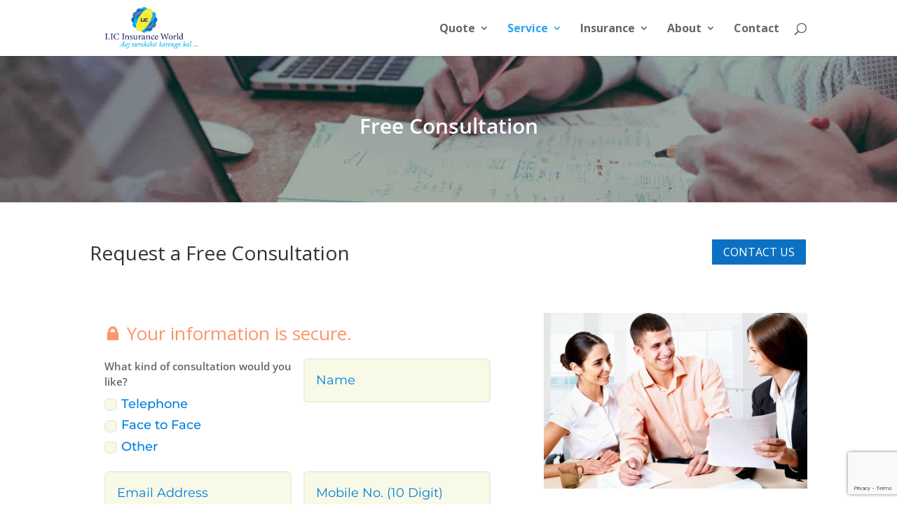

--- FILE ---
content_type: text/html; charset=utf-8
request_url: https://www.google.com/recaptcha/api2/anchor?ar=1&k=6LepDaUZAAAAANcl9iAOTs4D7Eu-IuL-DL_VC_y0&co=aHR0cHM6Ly9saWN3b3JsZC5jby5pbjo0NDM.&hl=en&v=PoyoqOPhxBO7pBk68S4YbpHZ&size=invisible&anchor-ms=20000&execute-ms=30000&cb=6d3ob1kzr9tx
body_size: 48591
content:
<!DOCTYPE HTML><html dir="ltr" lang="en"><head><meta http-equiv="Content-Type" content="text/html; charset=UTF-8">
<meta http-equiv="X-UA-Compatible" content="IE=edge">
<title>reCAPTCHA</title>
<style type="text/css">
/* cyrillic-ext */
@font-face {
  font-family: 'Roboto';
  font-style: normal;
  font-weight: 400;
  font-stretch: 100%;
  src: url(//fonts.gstatic.com/s/roboto/v48/KFO7CnqEu92Fr1ME7kSn66aGLdTylUAMa3GUBHMdazTgWw.woff2) format('woff2');
  unicode-range: U+0460-052F, U+1C80-1C8A, U+20B4, U+2DE0-2DFF, U+A640-A69F, U+FE2E-FE2F;
}
/* cyrillic */
@font-face {
  font-family: 'Roboto';
  font-style: normal;
  font-weight: 400;
  font-stretch: 100%;
  src: url(//fonts.gstatic.com/s/roboto/v48/KFO7CnqEu92Fr1ME7kSn66aGLdTylUAMa3iUBHMdazTgWw.woff2) format('woff2');
  unicode-range: U+0301, U+0400-045F, U+0490-0491, U+04B0-04B1, U+2116;
}
/* greek-ext */
@font-face {
  font-family: 'Roboto';
  font-style: normal;
  font-weight: 400;
  font-stretch: 100%;
  src: url(//fonts.gstatic.com/s/roboto/v48/KFO7CnqEu92Fr1ME7kSn66aGLdTylUAMa3CUBHMdazTgWw.woff2) format('woff2');
  unicode-range: U+1F00-1FFF;
}
/* greek */
@font-face {
  font-family: 'Roboto';
  font-style: normal;
  font-weight: 400;
  font-stretch: 100%;
  src: url(//fonts.gstatic.com/s/roboto/v48/KFO7CnqEu92Fr1ME7kSn66aGLdTylUAMa3-UBHMdazTgWw.woff2) format('woff2');
  unicode-range: U+0370-0377, U+037A-037F, U+0384-038A, U+038C, U+038E-03A1, U+03A3-03FF;
}
/* math */
@font-face {
  font-family: 'Roboto';
  font-style: normal;
  font-weight: 400;
  font-stretch: 100%;
  src: url(//fonts.gstatic.com/s/roboto/v48/KFO7CnqEu92Fr1ME7kSn66aGLdTylUAMawCUBHMdazTgWw.woff2) format('woff2');
  unicode-range: U+0302-0303, U+0305, U+0307-0308, U+0310, U+0312, U+0315, U+031A, U+0326-0327, U+032C, U+032F-0330, U+0332-0333, U+0338, U+033A, U+0346, U+034D, U+0391-03A1, U+03A3-03A9, U+03B1-03C9, U+03D1, U+03D5-03D6, U+03F0-03F1, U+03F4-03F5, U+2016-2017, U+2034-2038, U+203C, U+2040, U+2043, U+2047, U+2050, U+2057, U+205F, U+2070-2071, U+2074-208E, U+2090-209C, U+20D0-20DC, U+20E1, U+20E5-20EF, U+2100-2112, U+2114-2115, U+2117-2121, U+2123-214F, U+2190, U+2192, U+2194-21AE, U+21B0-21E5, U+21F1-21F2, U+21F4-2211, U+2213-2214, U+2216-22FF, U+2308-230B, U+2310, U+2319, U+231C-2321, U+2336-237A, U+237C, U+2395, U+239B-23B7, U+23D0, U+23DC-23E1, U+2474-2475, U+25AF, U+25B3, U+25B7, U+25BD, U+25C1, U+25CA, U+25CC, U+25FB, U+266D-266F, U+27C0-27FF, U+2900-2AFF, U+2B0E-2B11, U+2B30-2B4C, U+2BFE, U+3030, U+FF5B, U+FF5D, U+1D400-1D7FF, U+1EE00-1EEFF;
}
/* symbols */
@font-face {
  font-family: 'Roboto';
  font-style: normal;
  font-weight: 400;
  font-stretch: 100%;
  src: url(//fonts.gstatic.com/s/roboto/v48/KFO7CnqEu92Fr1ME7kSn66aGLdTylUAMaxKUBHMdazTgWw.woff2) format('woff2');
  unicode-range: U+0001-000C, U+000E-001F, U+007F-009F, U+20DD-20E0, U+20E2-20E4, U+2150-218F, U+2190, U+2192, U+2194-2199, U+21AF, U+21E6-21F0, U+21F3, U+2218-2219, U+2299, U+22C4-22C6, U+2300-243F, U+2440-244A, U+2460-24FF, U+25A0-27BF, U+2800-28FF, U+2921-2922, U+2981, U+29BF, U+29EB, U+2B00-2BFF, U+4DC0-4DFF, U+FFF9-FFFB, U+10140-1018E, U+10190-1019C, U+101A0, U+101D0-101FD, U+102E0-102FB, U+10E60-10E7E, U+1D2C0-1D2D3, U+1D2E0-1D37F, U+1F000-1F0FF, U+1F100-1F1AD, U+1F1E6-1F1FF, U+1F30D-1F30F, U+1F315, U+1F31C, U+1F31E, U+1F320-1F32C, U+1F336, U+1F378, U+1F37D, U+1F382, U+1F393-1F39F, U+1F3A7-1F3A8, U+1F3AC-1F3AF, U+1F3C2, U+1F3C4-1F3C6, U+1F3CA-1F3CE, U+1F3D4-1F3E0, U+1F3ED, U+1F3F1-1F3F3, U+1F3F5-1F3F7, U+1F408, U+1F415, U+1F41F, U+1F426, U+1F43F, U+1F441-1F442, U+1F444, U+1F446-1F449, U+1F44C-1F44E, U+1F453, U+1F46A, U+1F47D, U+1F4A3, U+1F4B0, U+1F4B3, U+1F4B9, U+1F4BB, U+1F4BF, U+1F4C8-1F4CB, U+1F4D6, U+1F4DA, U+1F4DF, U+1F4E3-1F4E6, U+1F4EA-1F4ED, U+1F4F7, U+1F4F9-1F4FB, U+1F4FD-1F4FE, U+1F503, U+1F507-1F50B, U+1F50D, U+1F512-1F513, U+1F53E-1F54A, U+1F54F-1F5FA, U+1F610, U+1F650-1F67F, U+1F687, U+1F68D, U+1F691, U+1F694, U+1F698, U+1F6AD, U+1F6B2, U+1F6B9-1F6BA, U+1F6BC, U+1F6C6-1F6CF, U+1F6D3-1F6D7, U+1F6E0-1F6EA, U+1F6F0-1F6F3, U+1F6F7-1F6FC, U+1F700-1F7FF, U+1F800-1F80B, U+1F810-1F847, U+1F850-1F859, U+1F860-1F887, U+1F890-1F8AD, U+1F8B0-1F8BB, U+1F8C0-1F8C1, U+1F900-1F90B, U+1F93B, U+1F946, U+1F984, U+1F996, U+1F9E9, U+1FA00-1FA6F, U+1FA70-1FA7C, U+1FA80-1FA89, U+1FA8F-1FAC6, U+1FACE-1FADC, U+1FADF-1FAE9, U+1FAF0-1FAF8, U+1FB00-1FBFF;
}
/* vietnamese */
@font-face {
  font-family: 'Roboto';
  font-style: normal;
  font-weight: 400;
  font-stretch: 100%;
  src: url(//fonts.gstatic.com/s/roboto/v48/KFO7CnqEu92Fr1ME7kSn66aGLdTylUAMa3OUBHMdazTgWw.woff2) format('woff2');
  unicode-range: U+0102-0103, U+0110-0111, U+0128-0129, U+0168-0169, U+01A0-01A1, U+01AF-01B0, U+0300-0301, U+0303-0304, U+0308-0309, U+0323, U+0329, U+1EA0-1EF9, U+20AB;
}
/* latin-ext */
@font-face {
  font-family: 'Roboto';
  font-style: normal;
  font-weight: 400;
  font-stretch: 100%;
  src: url(//fonts.gstatic.com/s/roboto/v48/KFO7CnqEu92Fr1ME7kSn66aGLdTylUAMa3KUBHMdazTgWw.woff2) format('woff2');
  unicode-range: U+0100-02BA, U+02BD-02C5, U+02C7-02CC, U+02CE-02D7, U+02DD-02FF, U+0304, U+0308, U+0329, U+1D00-1DBF, U+1E00-1E9F, U+1EF2-1EFF, U+2020, U+20A0-20AB, U+20AD-20C0, U+2113, U+2C60-2C7F, U+A720-A7FF;
}
/* latin */
@font-face {
  font-family: 'Roboto';
  font-style: normal;
  font-weight: 400;
  font-stretch: 100%;
  src: url(//fonts.gstatic.com/s/roboto/v48/KFO7CnqEu92Fr1ME7kSn66aGLdTylUAMa3yUBHMdazQ.woff2) format('woff2');
  unicode-range: U+0000-00FF, U+0131, U+0152-0153, U+02BB-02BC, U+02C6, U+02DA, U+02DC, U+0304, U+0308, U+0329, U+2000-206F, U+20AC, U+2122, U+2191, U+2193, U+2212, U+2215, U+FEFF, U+FFFD;
}
/* cyrillic-ext */
@font-face {
  font-family: 'Roboto';
  font-style: normal;
  font-weight: 500;
  font-stretch: 100%;
  src: url(//fonts.gstatic.com/s/roboto/v48/KFO7CnqEu92Fr1ME7kSn66aGLdTylUAMa3GUBHMdazTgWw.woff2) format('woff2');
  unicode-range: U+0460-052F, U+1C80-1C8A, U+20B4, U+2DE0-2DFF, U+A640-A69F, U+FE2E-FE2F;
}
/* cyrillic */
@font-face {
  font-family: 'Roboto';
  font-style: normal;
  font-weight: 500;
  font-stretch: 100%;
  src: url(//fonts.gstatic.com/s/roboto/v48/KFO7CnqEu92Fr1ME7kSn66aGLdTylUAMa3iUBHMdazTgWw.woff2) format('woff2');
  unicode-range: U+0301, U+0400-045F, U+0490-0491, U+04B0-04B1, U+2116;
}
/* greek-ext */
@font-face {
  font-family: 'Roboto';
  font-style: normal;
  font-weight: 500;
  font-stretch: 100%;
  src: url(//fonts.gstatic.com/s/roboto/v48/KFO7CnqEu92Fr1ME7kSn66aGLdTylUAMa3CUBHMdazTgWw.woff2) format('woff2');
  unicode-range: U+1F00-1FFF;
}
/* greek */
@font-face {
  font-family: 'Roboto';
  font-style: normal;
  font-weight: 500;
  font-stretch: 100%;
  src: url(//fonts.gstatic.com/s/roboto/v48/KFO7CnqEu92Fr1ME7kSn66aGLdTylUAMa3-UBHMdazTgWw.woff2) format('woff2');
  unicode-range: U+0370-0377, U+037A-037F, U+0384-038A, U+038C, U+038E-03A1, U+03A3-03FF;
}
/* math */
@font-face {
  font-family: 'Roboto';
  font-style: normal;
  font-weight: 500;
  font-stretch: 100%;
  src: url(//fonts.gstatic.com/s/roboto/v48/KFO7CnqEu92Fr1ME7kSn66aGLdTylUAMawCUBHMdazTgWw.woff2) format('woff2');
  unicode-range: U+0302-0303, U+0305, U+0307-0308, U+0310, U+0312, U+0315, U+031A, U+0326-0327, U+032C, U+032F-0330, U+0332-0333, U+0338, U+033A, U+0346, U+034D, U+0391-03A1, U+03A3-03A9, U+03B1-03C9, U+03D1, U+03D5-03D6, U+03F0-03F1, U+03F4-03F5, U+2016-2017, U+2034-2038, U+203C, U+2040, U+2043, U+2047, U+2050, U+2057, U+205F, U+2070-2071, U+2074-208E, U+2090-209C, U+20D0-20DC, U+20E1, U+20E5-20EF, U+2100-2112, U+2114-2115, U+2117-2121, U+2123-214F, U+2190, U+2192, U+2194-21AE, U+21B0-21E5, U+21F1-21F2, U+21F4-2211, U+2213-2214, U+2216-22FF, U+2308-230B, U+2310, U+2319, U+231C-2321, U+2336-237A, U+237C, U+2395, U+239B-23B7, U+23D0, U+23DC-23E1, U+2474-2475, U+25AF, U+25B3, U+25B7, U+25BD, U+25C1, U+25CA, U+25CC, U+25FB, U+266D-266F, U+27C0-27FF, U+2900-2AFF, U+2B0E-2B11, U+2B30-2B4C, U+2BFE, U+3030, U+FF5B, U+FF5D, U+1D400-1D7FF, U+1EE00-1EEFF;
}
/* symbols */
@font-face {
  font-family: 'Roboto';
  font-style: normal;
  font-weight: 500;
  font-stretch: 100%;
  src: url(//fonts.gstatic.com/s/roboto/v48/KFO7CnqEu92Fr1ME7kSn66aGLdTylUAMaxKUBHMdazTgWw.woff2) format('woff2');
  unicode-range: U+0001-000C, U+000E-001F, U+007F-009F, U+20DD-20E0, U+20E2-20E4, U+2150-218F, U+2190, U+2192, U+2194-2199, U+21AF, U+21E6-21F0, U+21F3, U+2218-2219, U+2299, U+22C4-22C6, U+2300-243F, U+2440-244A, U+2460-24FF, U+25A0-27BF, U+2800-28FF, U+2921-2922, U+2981, U+29BF, U+29EB, U+2B00-2BFF, U+4DC0-4DFF, U+FFF9-FFFB, U+10140-1018E, U+10190-1019C, U+101A0, U+101D0-101FD, U+102E0-102FB, U+10E60-10E7E, U+1D2C0-1D2D3, U+1D2E0-1D37F, U+1F000-1F0FF, U+1F100-1F1AD, U+1F1E6-1F1FF, U+1F30D-1F30F, U+1F315, U+1F31C, U+1F31E, U+1F320-1F32C, U+1F336, U+1F378, U+1F37D, U+1F382, U+1F393-1F39F, U+1F3A7-1F3A8, U+1F3AC-1F3AF, U+1F3C2, U+1F3C4-1F3C6, U+1F3CA-1F3CE, U+1F3D4-1F3E0, U+1F3ED, U+1F3F1-1F3F3, U+1F3F5-1F3F7, U+1F408, U+1F415, U+1F41F, U+1F426, U+1F43F, U+1F441-1F442, U+1F444, U+1F446-1F449, U+1F44C-1F44E, U+1F453, U+1F46A, U+1F47D, U+1F4A3, U+1F4B0, U+1F4B3, U+1F4B9, U+1F4BB, U+1F4BF, U+1F4C8-1F4CB, U+1F4D6, U+1F4DA, U+1F4DF, U+1F4E3-1F4E6, U+1F4EA-1F4ED, U+1F4F7, U+1F4F9-1F4FB, U+1F4FD-1F4FE, U+1F503, U+1F507-1F50B, U+1F50D, U+1F512-1F513, U+1F53E-1F54A, U+1F54F-1F5FA, U+1F610, U+1F650-1F67F, U+1F687, U+1F68D, U+1F691, U+1F694, U+1F698, U+1F6AD, U+1F6B2, U+1F6B9-1F6BA, U+1F6BC, U+1F6C6-1F6CF, U+1F6D3-1F6D7, U+1F6E0-1F6EA, U+1F6F0-1F6F3, U+1F6F7-1F6FC, U+1F700-1F7FF, U+1F800-1F80B, U+1F810-1F847, U+1F850-1F859, U+1F860-1F887, U+1F890-1F8AD, U+1F8B0-1F8BB, U+1F8C0-1F8C1, U+1F900-1F90B, U+1F93B, U+1F946, U+1F984, U+1F996, U+1F9E9, U+1FA00-1FA6F, U+1FA70-1FA7C, U+1FA80-1FA89, U+1FA8F-1FAC6, U+1FACE-1FADC, U+1FADF-1FAE9, U+1FAF0-1FAF8, U+1FB00-1FBFF;
}
/* vietnamese */
@font-face {
  font-family: 'Roboto';
  font-style: normal;
  font-weight: 500;
  font-stretch: 100%;
  src: url(//fonts.gstatic.com/s/roboto/v48/KFO7CnqEu92Fr1ME7kSn66aGLdTylUAMa3OUBHMdazTgWw.woff2) format('woff2');
  unicode-range: U+0102-0103, U+0110-0111, U+0128-0129, U+0168-0169, U+01A0-01A1, U+01AF-01B0, U+0300-0301, U+0303-0304, U+0308-0309, U+0323, U+0329, U+1EA0-1EF9, U+20AB;
}
/* latin-ext */
@font-face {
  font-family: 'Roboto';
  font-style: normal;
  font-weight: 500;
  font-stretch: 100%;
  src: url(//fonts.gstatic.com/s/roboto/v48/KFO7CnqEu92Fr1ME7kSn66aGLdTylUAMa3KUBHMdazTgWw.woff2) format('woff2');
  unicode-range: U+0100-02BA, U+02BD-02C5, U+02C7-02CC, U+02CE-02D7, U+02DD-02FF, U+0304, U+0308, U+0329, U+1D00-1DBF, U+1E00-1E9F, U+1EF2-1EFF, U+2020, U+20A0-20AB, U+20AD-20C0, U+2113, U+2C60-2C7F, U+A720-A7FF;
}
/* latin */
@font-face {
  font-family: 'Roboto';
  font-style: normal;
  font-weight: 500;
  font-stretch: 100%;
  src: url(//fonts.gstatic.com/s/roboto/v48/KFO7CnqEu92Fr1ME7kSn66aGLdTylUAMa3yUBHMdazQ.woff2) format('woff2');
  unicode-range: U+0000-00FF, U+0131, U+0152-0153, U+02BB-02BC, U+02C6, U+02DA, U+02DC, U+0304, U+0308, U+0329, U+2000-206F, U+20AC, U+2122, U+2191, U+2193, U+2212, U+2215, U+FEFF, U+FFFD;
}
/* cyrillic-ext */
@font-face {
  font-family: 'Roboto';
  font-style: normal;
  font-weight: 900;
  font-stretch: 100%;
  src: url(//fonts.gstatic.com/s/roboto/v48/KFO7CnqEu92Fr1ME7kSn66aGLdTylUAMa3GUBHMdazTgWw.woff2) format('woff2');
  unicode-range: U+0460-052F, U+1C80-1C8A, U+20B4, U+2DE0-2DFF, U+A640-A69F, U+FE2E-FE2F;
}
/* cyrillic */
@font-face {
  font-family: 'Roboto';
  font-style: normal;
  font-weight: 900;
  font-stretch: 100%;
  src: url(//fonts.gstatic.com/s/roboto/v48/KFO7CnqEu92Fr1ME7kSn66aGLdTylUAMa3iUBHMdazTgWw.woff2) format('woff2');
  unicode-range: U+0301, U+0400-045F, U+0490-0491, U+04B0-04B1, U+2116;
}
/* greek-ext */
@font-face {
  font-family: 'Roboto';
  font-style: normal;
  font-weight: 900;
  font-stretch: 100%;
  src: url(//fonts.gstatic.com/s/roboto/v48/KFO7CnqEu92Fr1ME7kSn66aGLdTylUAMa3CUBHMdazTgWw.woff2) format('woff2');
  unicode-range: U+1F00-1FFF;
}
/* greek */
@font-face {
  font-family: 'Roboto';
  font-style: normal;
  font-weight: 900;
  font-stretch: 100%;
  src: url(//fonts.gstatic.com/s/roboto/v48/KFO7CnqEu92Fr1ME7kSn66aGLdTylUAMa3-UBHMdazTgWw.woff2) format('woff2');
  unicode-range: U+0370-0377, U+037A-037F, U+0384-038A, U+038C, U+038E-03A1, U+03A3-03FF;
}
/* math */
@font-face {
  font-family: 'Roboto';
  font-style: normal;
  font-weight: 900;
  font-stretch: 100%;
  src: url(//fonts.gstatic.com/s/roboto/v48/KFO7CnqEu92Fr1ME7kSn66aGLdTylUAMawCUBHMdazTgWw.woff2) format('woff2');
  unicode-range: U+0302-0303, U+0305, U+0307-0308, U+0310, U+0312, U+0315, U+031A, U+0326-0327, U+032C, U+032F-0330, U+0332-0333, U+0338, U+033A, U+0346, U+034D, U+0391-03A1, U+03A3-03A9, U+03B1-03C9, U+03D1, U+03D5-03D6, U+03F0-03F1, U+03F4-03F5, U+2016-2017, U+2034-2038, U+203C, U+2040, U+2043, U+2047, U+2050, U+2057, U+205F, U+2070-2071, U+2074-208E, U+2090-209C, U+20D0-20DC, U+20E1, U+20E5-20EF, U+2100-2112, U+2114-2115, U+2117-2121, U+2123-214F, U+2190, U+2192, U+2194-21AE, U+21B0-21E5, U+21F1-21F2, U+21F4-2211, U+2213-2214, U+2216-22FF, U+2308-230B, U+2310, U+2319, U+231C-2321, U+2336-237A, U+237C, U+2395, U+239B-23B7, U+23D0, U+23DC-23E1, U+2474-2475, U+25AF, U+25B3, U+25B7, U+25BD, U+25C1, U+25CA, U+25CC, U+25FB, U+266D-266F, U+27C0-27FF, U+2900-2AFF, U+2B0E-2B11, U+2B30-2B4C, U+2BFE, U+3030, U+FF5B, U+FF5D, U+1D400-1D7FF, U+1EE00-1EEFF;
}
/* symbols */
@font-face {
  font-family: 'Roboto';
  font-style: normal;
  font-weight: 900;
  font-stretch: 100%;
  src: url(//fonts.gstatic.com/s/roboto/v48/KFO7CnqEu92Fr1ME7kSn66aGLdTylUAMaxKUBHMdazTgWw.woff2) format('woff2');
  unicode-range: U+0001-000C, U+000E-001F, U+007F-009F, U+20DD-20E0, U+20E2-20E4, U+2150-218F, U+2190, U+2192, U+2194-2199, U+21AF, U+21E6-21F0, U+21F3, U+2218-2219, U+2299, U+22C4-22C6, U+2300-243F, U+2440-244A, U+2460-24FF, U+25A0-27BF, U+2800-28FF, U+2921-2922, U+2981, U+29BF, U+29EB, U+2B00-2BFF, U+4DC0-4DFF, U+FFF9-FFFB, U+10140-1018E, U+10190-1019C, U+101A0, U+101D0-101FD, U+102E0-102FB, U+10E60-10E7E, U+1D2C0-1D2D3, U+1D2E0-1D37F, U+1F000-1F0FF, U+1F100-1F1AD, U+1F1E6-1F1FF, U+1F30D-1F30F, U+1F315, U+1F31C, U+1F31E, U+1F320-1F32C, U+1F336, U+1F378, U+1F37D, U+1F382, U+1F393-1F39F, U+1F3A7-1F3A8, U+1F3AC-1F3AF, U+1F3C2, U+1F3C4-1F3C6, U+1F3CA-1F3CE, U+1F3D4-1F3E0, U+1F3ED, U+1F3F1-1F3F3, U+1F3F5-1F3F7, U+1F408, U+1F415, U+1F41F, U+1F426, U+1F43F, U+1F441-1F442, U+1F444, U+1F446-1F449, U+1F44C-1F44E, U+1F453, U+1F46A, U+1F47D, U+1F4A3, U+1F4B0, U+1F4B3, U+1F4B9, U+1F4BB, U+1F4BF, U+1F4C8-1F4CB, U+1F4D6, U+1F4DA, U+1F4DF, U+1F4E3-1F4E6, U+1F4EA-1F4ED, U+1F4F7, U+1F4F9-1F4FB, U+1F4FD-1F4FE, U+1F503, U+1F507-1F50B, U+1F50D, U+1F512-1F513, U+1F53E-1F54A, U+1F54F-1F5FA, U+1F610, U+1F650-1F67F, U+1F687, U+1F68D, U+1F691, U+1F694, U+1F698, U+1F6AD, U+1F6B2, U+1F6B9-1F6BA, U+1F6BC, U+1F6C6-1F6CF, U+1F6D3-1F6D7, U+1F6E0-1F6EA, U+1F6F0-1F6F3, U+1F6F7-1F6FC, U+1F700-1F7FF, U+1F800-1F80B, U+1F810-1F847, U+1F850-1F859, U+1F860-1F887, U+1F890-1F8AD, U+1F8B0-1F8BB, U+1F8C0-1F8C1, U+1F900-1F90B, U+1F93B, U+1F946, U+1F984, U+1F996, U+1F9E9, U+1FA00-1FA6F, U+1FA70-1FA7C, U+1FA80-1FA89, U+1FA8F-1FAC6, U+1FACE-1FADC, U+1FADF-1FAE9, U+1FAF0-1FAF8, U+1FB00-1FBFF;
}
/* vietnamese */
@font-face {
  font-family: 'Roboto';
  font-style: normal;
  font-weight: 900;
  font-stretch: 100%;
  src: url(//fonts.gstatic.com/s/roboto/v48/KFO7CnqEu92Fr1ME7kSn66aGLdTylUAMa3OUBHMdazTgWw.woff2) format('woff2');
  unicode-range: U+0102-0103, U+0110-0111, U+0128-0129, U+0168-0169, U+01A0-01A1, U+01AF-01B0, U+0300-0301, U+0303-0304, U+0308-0309, U+0323, U+0329, U+1EA0-1EF9, U+20AB;
}
/* latin-ext */
@font-face {
  font-family: 'Roboto';
  font-style: normal;
  font-weight: 900;
  font-stretch: 100%;
  src: url(//fonts.gstatic.com/s/roboto/v48/KFO7CnqEu92Fr1ME7kSn66aGLdTylUAMa3KUBHMdazTgWw.woff2) format('woff2');
  unicode-range: U+0100-02BA, U+02BD-02C5, U+02C7-02CC, U+02CE-02D7, U+02DD-02FF, U+0304, U+0308, U+0329, U+1D00-1DBF, U+1E00-1E9F, U+1EF2-1EFF, U+2020, U+20A0-20AB, U+20AD-20C0, U+2113, U+2C60-2C7F, U+A720-A7FF;
}
/* latin */
@font-face {
  font-family: 'Roboto';
  font-style: normal;
  font-weight: 900;
  font-stretch: 100%;
  src: url(//fonts.gstatic.com/s/roboto/v48/KFO7CnqEu92Fr1ME7kSn66aGLdTylUAMa3yUBHMdazQ.woff2) format('woff2');
  unicode-range: U+0000-00FF, U+0131, U+0152-0153, U+02BB-02BC, U+02C6, U+02DA, U+02DC, U+0304, U+0308, U+0329, U+2000-206F, U+20AC, U+2122, U+2191, U+2193, U+2212, U+2215, U+FEFF, U+FFFD;
}

</style>
<link rel="stylesheet" type="text/css" href="https://www.gstatic.com/recaptcha/releases/PoyoqOPhxBO7pBk68S4YbpHZ/styles__ltr.css">
<script nonce="BVKwAvioMHKzLCxPnHI9DA" type="text/javascript">window['__recaptcha_api'] = 'https://www.google.com/recaptcha/api2/';</script>
<script type="text/javascript" src="https://www.gstatic.com/recaptcha/releases/PoyoqOPhxBO7pBk68S4YbpHZ/recaptcha__en.js" nonce="BVKwAvioMHKzLCxPnHI9DA">
      
    </script></head>
<body><div id="rc-anchor-alert" class="rc-anchor-alert"></div>
<input type="hidden" id="recaptcha-token" value="[base64]">
<script type="text/javascript" nonce="BVKwAvioMHKzLCxPnHI9DA">
      recaptcha.anchor.Main.init("[\x22ainput\x22,[\x22bgdata\x22,\x22\x22,\[base64]/[base64]/MjU1Ong/[base64]/[base64]/[base64]/[base64]/[base64]/[base64]/[base64]/[base64]/[base64]/[base64]/[base64]/[base64]/[base64]/[base64]/[base64]\\u003d\x22,\[base64]\\u003d\x22,\x22w4cew71sw41tw4w4w5vDpcOOTcK8SMKzwozCj8OdwpR/X8OaDgzCrMKow4rCucKEwpUMNU/[base64]/[base64]/J8OVwq8lFcKdwq/Dl8KSw7bCpghBwoDCphQ8G8KJG8K/WcKqw7RSwqwvw7R/VFfCgcOsE33CtcKCMF1hw4bDkjwnUjTCiMOyw44dwroKKxR/TMOwwqjDmFjDkMOcZsKoWMKGC8ODWG7CrMOhw4/DqSIfw4bDv8KJwpLDjSxTwr/CscK/[base64]/CnMKzGhRWBmfDj0DCh8KvwqjDlykGw74Ew5fDiw3DgMKew7DCo2Bkw5xuw58PSsKywrXDvDnDoGM6Qkd+wrHCmyrDgiXCkjdpwqHCqALCrUsAw40/w6fDhw7CoMKmfsKnwovDncOlw4YMGgFNw61nO8KJwqrCrlfCg8KUw6M0wrvCnsK6w7PCpzlKwqjDiDxJMMOtKQhFwofDl8Otw6fDhSlTWcOYO8OZw49lTsONCGRawoUETcOfw5Rpw4wBw7vCpXohw73DucKcw47CkcOJEl8gLsO/GxnDiVfDhAl/[base64]/CnR1VaEMlwqDDuBctY1HCgsO/OA7DkcOAw6YtalXCohHDncOUw700w4fDg8O1TwnDn8Ouw6UVVsOWwqfDnsK+AjcTYELDtksiwrl4B8KcAsOAwq40wrQfw77CpcOtDsK8wqJcwr7CpcOpwq4Iw73CuUbDmMO2L35cwqHCm30uGMK1fMOMwqrCisOKw5PDjUPDo8KyXmYSw6rDmGbCpH/Cqk7Dn8KJwqEHwrLCkMOSwqV5ShEWJ8K5VWEiwqTCkyNPdQV9TsOBWMOwwqzCrTUswoPDnBxIw4/DtMOvwoNwwoTCuHDCtSHCj8Klb8K8EsOOw4ITwopDwp3CoMOBSXVDUD/Cq8Ksw5Bsw6PCths0w4xoCMK4wpXDr8KzM8KlwoPDjMK5wpM6w6xWZ3ltwqEYOBPCr33Dk8OhPArCllTDgwRaKcORw6rDv3w/wqnCksKyA0F3w6XDgMOgfMKHDy/DjEfCvDITw41xMynDhcOFw4wXLH7DqkHDjcOmMR/DtsKQUkVpF8OsbQZEwrbCh8ODGkBVw5NtZH8Pw5Y+GAfDl8KDwqYsFsOEw4DChMO7DwrCrsOlw6zDszXDvcO4w4Rkw6AQPyzCpMK7OcKaWjXCrMKZMEHCl8OxwrhWTD4Uw4okUWcpbcO4woNfwobDt8Oiw4JtTxPCm3sMwqx6w4wEw6FWw78xw6vCmsO4w7gqVcKNMn/DnsOqwpN2woDCnXTDisOCwqQGH2gRw6/DucOswoBNGjENw6/CiyjDo8OqWsKowrnCiGNTw5E9w4MdwqLDr8KKw7pBNkvDii3DtjDCscKKSMKywp8Sw7/[base64]/woI3w51ibDYzM0RUwpM8RzHCqMK6w7pkwqjChX7DmSjDt8O+w4fCujHCnMOmbsK0w6AJwpLCvEUSJycaasKZGg4nEMOyO8KXTCrCvj7Dt8KEOxZhwqgew59OwpDDvcOkbHQtfcKEw4rCsRTDsHrCpMKNwrDDgkFeVSZzwrB6wpfCmlvDjl/[base64]/Cr2bDnVdoIcK2wr/[base64]/DoMOVw7k/CycvwqhqBsKIw67CoD7DuRbCpxLChsK9w7I/wpjCg8Kiwq3CkWJ1RsOcw57DhMKjwpBHJkbDksKywqZMDsO/w7/CjsO5w4/DlcKEw4jDrBPDg8KEwqxmwrBhw4ZEKMOXU8OWwoRiNsKVw6rDnMOuwq07fhopXC3Ds0fClBDDk1XCsloSa8KkZsOJG8K4TDd9w7k5ChbCkSPCscOpEsKQwqvCnTlDw6R/ecOORMKAwoh0D8KaQ8KZRjpfw7VwRwp+VcOuw6PDiTLClxENwqnCgMK+YMKZw6rCnXTDusK5UsO7SiZ8TcOVYQxyw7otwqcrw5JQw5w7w50UWcO6wqNhw6nDn8OJwro1wqzDpHdYfcKgacOQJ8KNw4LDslcrasKTN8KbeGPCkljCqgPDqlExSnLCqC8bw4/DjmXChlkzdMOIw4rDkcO/[base64]/chwSwoLDgBJteAhPJwrCr8K0V8KiOCArXMKzUsKbwrfDkMOVw5fDvsK2aHfCncOZUcO3wrnDu8OgYGXDvmUxw4jDpMKiawjCp8OGwqrDml/[base64]/CszzCjh/DlsOAw4HCqz/CmsOvwrHDmU/[base64]/w4HClcKUw6HDnT7CtcKbByXDtnHCp2DDmiRZJsKywoDCvDDCuCYaegrDvDgGw4/DvcO1BVZ9w69awpY6wpbDosOOwrMtw6U2wrHDqsKvLcOVU8KbYsK0woDCjcO0wp54dMKteHhqwprCrcKqOwZlOX44V0JGwqfCgnEjQw0qXnzDhAHDkhDCvXwQwqjCvyslw6DCtA/CgMOrw5EeUC8zA8KmKWLCo8K/wpIVRgTCqlAAw73DjMK9d8OYFw/DtSs8w7dBwogKaMONKsOSwqHCsMO6woBbDwwHaXzDpzLDmQnDk8OAw4ohS8KBwobDiHcyHVbDvkfCmsKbw7/DoRIKw6vCncKGOcOeM2c1w4jCiUUvw75wUsOiwqPCtTfCicK3wocFNMOSw4zCviLDqDbDoMK0KjdfwrE4GURMTsK/[base64]/QElLw6HDsS9yDT3Ch1vDiHcDw6TDnwbClBQAan3DlGU8wp7CnMO2w4TDrWgKw4XDrMOAw7TCqiQPF8KGwolvwrtAH8OPOwbCg8O/BcKRU3zDiMK2wp9Mwq0kO8KJwoHCoDAIw4HDg8OlID7CqTAxw6tyw6/CusO5w7MxwqLCvmQNw5sWw6w/QHDCgMOAMcOMOcKtPsOBUMOrOElfNwZUSSjCr8K5w7/DrnZQwpU9wpDDnsO6L8K5woXClnZCwpEiDE3DqT/[base64]/CsMKNP8KSw5bDkUfDs8KbFDPDhcO5CSZbwrVkTMOsRcOXBsO1O8KVwrzDkiBcwqN0w6gPw7cQw4vCncKUwqzDnELDj3zDgWUMVcOHaMOowr9jw5LDoifDusOjcsOCw4YATDQ5w4QWwrUlc8K1w547JiIrw5bCnFw8S8OdcWPCnQVTwpISbg/[base64]/wqzCisKlTTzCvVPDtEMYwoPCswV5JsKTYyRrHU13wovCo8KLBmpPeALCicKvwoJ5w4fCn8OvUcOoQMKNw4bCrF1eaknDhR44wpgPw53Di8O5cA5awq7CtUVNw57CrMOsP8K2c8KYdF8uw6jDnSTDjmrCpCQtQsKkwrEOXDQVwoNiVijCuD0pdMKPwp/CjB9ww5XCuzPChMKDwpjDpCjDmsOtY8OWw67CoXDCkcOcwp7CqB/Ctyliw40dwokVY13Cm8Oswr7Dn8O1ScKBBwXCtcKLfDJswocGBBDCjBnDgAdOC8OkWQfDt1TCpcOXwrHCusK+KnEbwpbCrMKSw4YGwroTw7jDqhjCmsKtw4thw6t4w65rwpNzMMKpDm/DtsOgwo7Dp8OjPMOHw5DCv2xIWMO4dDXDg096RcKlFcO4w6R4fWoRwqsXwobCtsOeXCLDtMKQB8KhGcO4wovDnglxW8Oowr8zFi7CszXCoi7CrcKQwoRQDG/CuMK9w63Drx1LesO5w7fDlMKQGGzDkcO8wo07AGRaw6UUw5/DpsORKMORw7/Cn8KswoI9w7NDwpkJw4rDm8KhFcOlagTCrMKiWFIkMmrDoiFoa3nCk8KtVcKzwoAKw4lpw7RVw5bCp8K9woNjw73ChMK1w4hqw4HDisOGwokNF8OON8OFV8ONUFZQD0LCk8OjNMKfw7TDoMK1w6DDsGAwwq7Dr2wQZ2XCm2nDgn3Cu8OEaRfChsKJSjIfw7/Co8KjwplhcMKAw5cGw78vwqsbPCBQTcKtwpNXwoLCpgfDpMKOXQ3CpCjDm8KCwp9IehZqMCTCkMOzHMKKX8KbfcO5w7EQwpXDrcOkLMO/[base64]/[base64]/wqHCj1jCl8K7w5bCmsOpw7s2UVIbb8OHUA7Ck8OFC3sUw4UVw7LDssKdw7nDpMOpwo/DqGpIw4HCnsKVwqpwwofDiC1wwrfDhsKqw5VTwogJHMKXB8KVw6DDi0BZHS9/[base64]/DgSfChWvDrMKKw7FRAcOOZQkHV8KeL8OaK8KDA1RkPsKowoduOCnCisKJb8OPw708wrM+R3Zzw4FiwojDt8KEcsKXwrAxw6zDocKJwpPDnUoGdcKowo/DkWLDhMOhw7MXwoBvwrrCmcOTw77CvW5mw7JDwqpXw47CphPChSJHSGBdTcKjwqMva8K5w6/DnkHDjcOBw5RjZMOiS1HCuMKsRB4vTg0Cwql9woVvRm7DgsOucmPDpMKgHQUDwpNzVsOWw7TCkHvCt3fCm3LDtsK1wofCucOuTcKfV2XDgHdVw5xwVcOzwqcTw4MSIMOuLDDDisOATsKpw7jDosKgY2c2M8KgwrbDom1xwq/CqxDCgcO+FsOeDAfDpjvCoyrCn8OjMWfDozcxw4pTWltIC8Oqw6JoIcK7w6bCskPCtnDDr8KJwqbDumVVw6/CvBphOcKCwrTDrBDDngZhw5fDjHo1wrjDgsOfQcOpMcKgw6PDkgNbUXvCu1pfwrI0TAPCkk0WwqnDk8O/P1syw51gwrxmw7gnwqs/c8OjSsOvw7BhwrNTUXPDgX0hK8OHwoHCmAt4wrMawprDlMOZI8KrDsO1BxwLwpk6wobChMOdcMKVBnZ3HsOiNxfDgW3DnE/DqMKWbsO6w5kjL8OFwo3DsUUfwpDCmcOecsKswrLCoQnDrHRawrsrw7Jnwr95wpE/w7p8YsK6ScKJw6vDicK6OcKnZ2LDnysIQsOrwqHDm8OXw4VGZcOoJMOEwqfDhsOCK2hZwrrCtlbDncOUKcOowpbClB/CljBTTcOtDz5/JsOGw5lrw7UCwqrCncOjLGxXw5jChg/DiMKGcDdQw5DCnBzDlMO2wpLDtVLChzshJgvDnyYcCMKwwq3CrxvDqMO5EgPDqUBrJBdVXsOkHWXCtsO6w41wwqx+wrt3AMKJw6bDosOEwqfCqWfChmFiKcKQEcKQTkHClcO9XQoRb8ObYWt9DRDDs8KOwqnDs0fCjcKAw4INwoMBwpQxw5IIUVbCh8O/CsKbCMOaCsKFaMKcwpcfw6RnaGEjSEM3w57DhU7DjH9+worCo8OqSRoiPhLCucKeQAl+KsOgJWTCssOeOwQFwqtKwoXCn8OZEVjChTDDr8OGwqvCnsKDIhfCgU3DoG7ChMOfOHnDjhcteBHCqhwJw4/[base64]/JMKwHcK1wrLDuMOSI0zDtEDDnEIvw4/[base64]/ChHLCu8KMCTzDjgrDiTvCgATDnjfDuj7DpRbDmsO2FsKxREjDuMOqT1ZJMDxSZhvCumYJZSZ5S8K+w7DDj8OOVsOOTcOqEsKHJBMnfCxww7TCo8KzNU5Cwo/[base64]/FMK5NsKuUVcBfDFCw7/DhMOewqVkwpXDmi0BwrkZwqPCsgPCpxcywo/DiFPCm8KMX3FEQzvDosK4fsKow7cifsKvw7PCuQnCjcO0GMObFGLDvw0Cw4jCsS3CrWU1UcK2w7LDqhfCnMKvP8KMXC8AfcO7wrt0BAbClyzCsHVoI8O2EMOqwpzDsyPDssOJbx/DtDLCgmllXMKrwqrDgx/DgzzDkmTDqE/DlmjCkBp3JB7CgcKjXsOawoPCm8K/EyEewqPDn8OFwrACYi8ULsKiw4BkJcORwrF0wrTCjsKBA14rwoHCvC0cw4PDiEcRwoYKw59zS3fDr8Otw6DCssKXcQrCu0fCkcKSIMO+wq5FRnPDoXDDom4jCMOiw7VeT8KIKS7CtFLDvDNKw69ADT7DicKjwphpwr/[base64]/DvsOowr0YwqE0w54Hw6lhwrk7wrbDksKWw7Q6wptvMVLCpsKuw7syw7Bew51oZ8OpM8KRw73ClsKLw4sSLknDgMObw7PChSTDusKpw6DCusOJwroEfcKQUcKMT8OjRsKxwoIbaMO0Vw1Fw7zDrhE3w5tqw4zDjgDDpsKWRMOyPh/DtcKnw7TDuBN+wpwiLBIHw7EDQMKYEcOZw4JECixbwq9tFwHCqU1NY8OzDAh0XsKDw4jCoCZsesKvesODQsO4BinDsBHDt8KEwofCocKWwqTDpsOHZcKqwowmYsKIw54jwpHCiQQJwqBrw6nDhijDr3gcM8OMV8OTQQ99w5IfXcKcNMOJfAZpInbDpx/[base64]/OcKDDMOsw5nDg8OtL1DCisKjw5nDjCYCwrluw63Cl8KiMcKGIsOxHS01woBAW8K6EFw/wpzDiQbDqHo3wqlGECTDiMKVGWtiKjHDtsOkwr0NEsKmw5DCgMOVw6zDqzdeQkXCsMKiwqbCm3B/wojCpMOLwpA0w6HDnMOlwr3CscKcezYWwpbCnF3Dnn4Pwr/Cr8K1wqMdCMK9w6J8IsK4wq0uLMKrwpXCr8KKVMOpGcOqw6fCrEXDvcK3w6UoQcOzDsKwWsOkw5jCo8OrO8OHQSzDohEMw7BBw7zDjMOhGcOGQ8OQKMOoTEICRR3CrzjCrsKzPB1lw4EUw4DDpW1/CAzCsERAecOaH8OKw6bDpMKLwrHCpRLCqVrDvEhsw63CrzDCiMOQw5vDmBnDl8KdwpxUw5d1w6EMw4QwMgPCnDjDvHUfw6PCnzxyPsOEwqEmwr06OMKBwrrDj8ODGsKtw6vDoR/ClGfCh3PDtcOgMGAqw7p6HEUewqXDu3UeRVvCv8KZVcKrClPDosO2YsOfdsOlZnXDvTHCosOSa3cEecOcQ8K3wrbCtUPDsW07wprDlMOXccORw4/Cj1XDucO0w7/DosKwEMOxwrXDkzFnw449DsKDw4nDjXlPb13CnRhrw5vCkMK5OMOJw4PDn8KMOMOhw6E1fMOWdMK2GcKbDEocwr9/[base64]/Dl1rDpFhdwqk7w7h4fcKJw5pMw41hMkZrwrTDsm3Dp2o/w7tEXzTCmsKZTSwFw6wRVcOabsOvwoDDtsKbWEJ7w4U+wq0gOsOnw6cbHcKSw4l5UcKJwoJnZ8O+wow4DcOyB8ODNMKaFMOIbMOrMSnCn8Kpw6BXwp/DoTzCjlPCqcKiwos0eFkpcULCk8OSw5/[base64]/Cn8OoF0Rqw6MZwrhcHxzCoXkKMcOzwoBOwqnCrD1HwoV1U8OvcMO2wqPCg8KUw6PCiXEEw7cMwpPCtcOywpDDkWvDhcO6PMKtwrrCvQJrPwkSCAnCh8KHwqxHw7lqwoQVMsKJIsKLwoTDgCTCjSAtw71NM0/[base64]/SlvCucKxwql+OMOeD8ObFcOCYcKSw7TCljoBw7zCs8KsbcK6w4FPCMO9al58HUNuwoZLwr5WGMK9LETDly8NDMOHw6DDj8Kqw4QuXDfDgcOvEER3CcO7wqLCuMKBwpnDiMOWw5XCosOUw6fCqg0wScKww4ouIA9Ww6nDlh3CvsOBw63DgMK4bcOOwo/Dr8K2wo3CrV1iwrksLMKMwqlEw7FawpzCosKiSVfClwnCrgR0w4cQTsOyw4jCv8K+QcONw6vCvMKmw4ZBLCPDr8KWwrXCvsKORHXDigBWwqLCpDM6wo/CiHLCsF5ZeUJQX8OPY2BqXBLDsGDCt8OYwq3CisOAVH/CvmfChT54fBHCisOvw5daw7BfwrQqwo96dCjCt1/DkMKae8KDKcO3TRU4wr/CjicKw53Chl/CjMO6HsONTQbDn8OfwpHDnMKmw4oSwp/CosOow6LCvmI/[base64]/wrXDvsO6KsKlwpLDp2XCh8KUdMKFw6YdKS3ChsOWCMOBw7VewpF/wrY/TcKTeVdawqx0w5M2GMKcw5DDr2lcXsONdSgDwrvDs8OBwr89w587wqYdwpHDtMOlZcO4DsOxwoxSwrjCgFrCsMOeNCJyE8OSCcOgDUl2Rj7Dn8OqTMKKw5wDAcKdwo1AwpNzwphPbsOWwrzCosORw7VQHsKhP8O5RT/CmsO/wqjDncKewp3CqXNcWcKjwqbDq0Nzw53CvMOHUsOwwrvCgsKLe1hxw7rCtz4RwobChsKfalcpDMOmZg3CpMOFwqnDllwHbcKJUn7Dl8KsLgEAbMKlbFdqwrHCl2ECw7BVBkvDkMKqw7XDtcOaw7jDncOja8O/w7bCtsKJR8O8w7zDrMKIwprDrlw0FMOGwo/Co8OIw6AnDRg/aMONw6HDmwV9w4RQw7/DqmkjwqDCmUjDgsKgwr3Ds8OgwobDk8KtfMOMZ8KHZcOFwrxxwpVvw6Baw7jClsOBw6twYcKkaXDCuGDCuAXDtcKBwrvCqHnCosKNVDV8VGPCuBfDosOBHMO8b37Co8KYK2E0QMO2X1bCpsKZHcOfw6djQnkBw5XDhMKswpvDkjYxwrvDo8KbLMKmLsOlWhnDu210by/DgXTCqB7DmjIPwrNlJ8Ouw4RbEMOWcsKTAcOiwpRTOxXDl8KHw4xwFMO/[base64]/ChUHCsSYMw67CvEwvwofCjMKwBsKPLmAHw4DDm8OwJ2fDsMO9J3XDohbDthDDqXl0W8OSGsOBGsOVw5VAw44SwrzDosKowq7CvRHCsMOuwqdJw4jDiEXDn29OMTYpGzzCr8OZwoMFH8OOwodLwotXwrkGV8KTw6/Cn8OlQAl1OcOCwq4Cw6LCrwkZbsOGRGLDgcOIOMK0XMODw7tXw6hiQsOZecKbS8OKwoXDqsO/w5XDhMOIGijCgMOMwpU9w4jDrQ9cw79Qw6vDvjkiwpbCoEJfwqXDscK1FTs4PsKNw55vcXnDqVXDusKpw68+w5PCkgjDt8K1w7wvJCUVwoBYw73DnsK9AcK/wqjDi8Ohw6oqwoPDn8ODwpk/dMK6wrIhwpDCkEcjTiIEw73Cj3B4wqzDkMKgCMOVw4tMM8OXc8OAw4wBwqTDocOtwqzDli3DgATDsBnDuQ7Ch8OOREnDrMKZwoVuY1fDuz/CmTnDvRzDpTgvwpfCk8K+ImE4wo4Zw5vDlcOGwoY3F8KQWsKgw54EwqN5XsK3w7nClMKpw4VhVcKoZD7ClxnDtcK0Y1XCujRNLMOvwqEnw4fDmMKGOS3ChR4mOcK4FcK5DFoAw5UFJcO4M8OiSMORwp1TwqdURsOIw5FZKhR/wqhITsK2wqxZw6VJw5rCh1dbXcOKwpgww446w4nCkcOdwoHCsMO1dMK2fBkFw6xkUMO/wp/CsU7CqMKFwp/Do8KbAR3DmjTCtcKqZcOzK0wpd3sQw4zDoMO2w7pDwq17w7ZQw5w2f0dDOzAKwrjCrm9kDMO1wq7DosKWUSTDpcKOa1I2woxmLcOxwrDDoMO6w655G3odwqR3fcOzL2rDh8K7wokGwo3DosORP8OnFMK+c8O6OMKZw4TDu8ODw73DigfCsMOpbMKUw6UoOSzDtV/Cn8Khw6LCmcKhw7TCs0rCocO2wr8ZRMKXYcK1cyUiw51cwocdRFQjEMOpdBHDghnCrsOdSQrCjxHDlUkEEsO7wrzChcOewpFOw6EQw5JGX8OpDsKTR8K9wocLQ8KawoQ7MRjCh8KTTcKUwqfCu8OtNcKQABPCqHhgw5lySRPCrwAfGMKowo/DoXnDkhNwDcOqWmrCsBPCm8OwY8Oiw7XDvX0VQ8OMEsKtw78swr/CqyvDoQsqwrDDiMKAXMK4F8OFw71fwpBkTcKFEiA/wow/AjHCm8Ksw5FtQsORwrrDuWh6AMOTwqvDlsOlw7LDpHg8WsOMAcKWwq5hN2AIwoA4wrLDlMO1woEmW37CoSHDkcObw5RtwqUBw7rCtAgLDsK3eEhIw6fDuQnDq8Opw49kwoDCisOUOk9/bMOuwpPDmMKMYMO5w5FWwp4Zw6BCMcK3w6DCjsOIw4zCg8Ouwr4LVsOuM1bCngFCwoQSw75gBMKGLwZ7JQnCscKMbA5KPHJ/wqAhwq/CqCHCh2dgwrMOCsOzXcOmwrMXT8OANkUGwpnCusOpcMOnwo/[base64]/w6PCtMKwbGrDt3jDhMOnF8Ojw7vCmDhuw5cVHsKmbBFUW8K9w4xkwoHDjHl7TsKxXTZaw57CrcKqwpXCq8O3wqrCp8Kwwq4xEsK7w5B4wp7Cu8KhIG03w4LDvMK9wq3CicKsZcKywrY3MEo7w44dwqYNEE5twr88BcKow7gUGkHCvgpiYFDCusKtwpTDq8Otw4R5EU/[base64]/w6fDqsOqCcK0dsK6wpklcsOKMMK4w5ZGVsK4VDdewpnCgcOGCzRRHsKuwoTCpgx7fwnCqcO4MsONRHYsW1nDt8KtHSEYPR4xIMOgVVHCk8K/VMKTEcKAwrXCisOEKDfDqBAxw7rDhsK5w6vChcKFVVbDklbDl8KZwoQlPljCk8O8w7TDnsKfDsKvw7MZOEbCsFV/BzTDvcOiGkHDqAfDuVlCwqtSBzHCtg92w6rDmhdxwprCmsOQwofCkSrDoMOSw49IwrnCicOzw64+wpERwrbCij7CocOrB1otCcKCPSc7IMKJwq/[base64]/[base64]/wqHDsGINC1vCuBDCkEp4wrR5FsOCworCncK9WgRMw73DsHvCoB4nwqIfw5/[base64]/CoWTCrmUQwqHCnndVw7hPOWfCs0zCv8OfGsOCZxJzecKtRMOxLm3CshDCqcKRRRXDscOcwpDCmidNfMONasOLw4gLecOyw5/CjRE9w6rCnMOAehfDtgnCtcKvw6DDkwzDpk07E8K2ETjDgVzCusOUw70qacKbcT0XQcKpw4fCnSnDpcKyQsOCwq3DncKLwpg7fi/CqE7DnRwdwqR9wp7DisOkw4HClMKvwo7DrQZ0YcKreVcZZUTDumJ8wqLDpFnCgGTCi8OywoRNw4YgFMKzZcOiZMKNw6p7bBTDkcKnw48JG8Ocf0/Dr8KUwrfDvsOwTBfCtiIjdcKlw6fCunDCoWvDm2HCrcKZLcOdw5VhA8KEdw9GK8OHw6nDlMKnwpZyTmzDlMOzw5HCrmHDkAXDjVgjIMODSsOawr7CgcOJwofDli7Dt8KcGcK/[base64]/CqmHCmksOwqtFw6zDpMKzw6XDnVLDtsKAw5/[base64]/CnVB/wovDtMKjFBDDrUPCqMO8AkvDsnTCrsOLEsKNGMK7wojDicK2wq0bw4/DssONUizCjS7CoETDjlV3w4bCh0g1Xi85A8OxOsKVw73CpMOZBMOiwo1FGsKvwpDCg8K7w6fChcOjw4TCvj/CnA/Ch0pgNX/Dny/DhgXCosO9D8KtfVERdXHCn8KLHnLDqsOow5rDnMOnMC8Gwr/CjyTDqcKgw5ZJw6c3FMK/MMK+KsKWIifDgGXCl8Orfmp/[base64]/Dsj0kDsKUwqvDsMKqQMORJ8Otw5tCMsO1XiYWSsKxw57Cn8KRw7Juw5c3aUjClx7CvcKmw4jDpcOQFz9GIlQJNBbDs2PCgiHDoQ1awpbCuHTCuCzCvMKHw5MEw4clHmB7EsO7w5/[base64]/Cl8OJH8KKd1vCsnZkV8KJwotww4Vzwr7DocOUwpbChsK/BMOUfTLDj8OHwpfChgdnwqwWW8Kpw7kMWcOUNkzDnk3CviQpDMKge1LCucK+wpLCg2TDuSjCi8KcXUltw4XCgwTCq2fCtnpUJsKNF8OWDB3DisKWwrLCucKUOx3DgmM4P8KWE8OHwrohw4HCncO9b8Klw6LDl3DCpBHCrDI/[base64]/DrsKlKAo8PV7DtsKqH3nCtArDlAjDpsK4w6XDqcKNDFbDlzcCwoM8w7Rtwr9nwq5rbcKQSGVSGXTCjsKqw6pfw7I9D8KZwrZ+wqXDjirCnMOwfMKvw57DgsK/[base64]/Dt8O4LTXDuAbCicKkw7tsNQzDnE9gwoUOw6k5EUPDosOKw59hK33CjcKvUnfDh0MOw6HCiz/CqUbDoxs8wrvDqhTDuT5iDmE0w5fCkj7Ck8KMdwg3TcOLHH3CrMOgw7LCthfCgsK0f19Qw6lrwopVSwrClQjDk8Otw4w2w6rDjjPDghl1wp/DoQNfPng/[base64]/DvsOVw6QfwpByfmstw7/Dj1vDnMK+w5rCj8OkwqDDmMKSwpcLBsKkWALCl3vDmsOCwp8+GMKiAHrCqijCmcOWw4XDlMKgYDjCkcOTHiPCpVUseMOXwpXDj8Kkw7g3O2d7a0vCqMKsw4AWDMO8FXHDjsK+Sl7CrMKvw4xDRsKBQ8K/[base64]/[base64]/DljczSCMwaSB2T8OhwoZHwoJoMggIw6TCjxRtw5DCr09Hwo4hImjCrWoxw5jDjcKKw5xaG2XCmTjDnsOYCsO0wqXDjmRiHMKewqDCscKbB3d4wrHCiMONEMOQwqbDh3nDq1cXC8O7wp3DlcOHRsK0wqdQw7NDAVLCksKKLA89Kx/CjlHDm8KHw4jCosOaw6TCssOoV8KbwqzCphHDjRLDp1EcwrHCs8KGQcK7CcK9OEQPwp8Owqp1VBTCnx9qw4LDlxnCt2MrwqjDoRfCulNGw5HCv0sqw69Mw6nDsh/Drwkfw5rCsFxBKHVbdVTDoj8FNMK5VFfCl8K6TsO/wpx6CsKtwqHCpsOlw4DCqj3CkXAVHD0lJW1+w5vDoD4aVQ3CpkZ3wq7CnMKhw5VqC8OpwpzDtUA0E8K8ATvCulDCs3sZwpfCssKxNS9nw4nDvzPCo8OjY8KQw4c1wrgcw5AjC8O+BMO+w7HDssKLNDBcw77DucKjw7g/ZMOiw6HCsQPCu8OYw6JPw5fDqMKMwrbCtMKiw5DDu8KIw4lSwo3Dh8OhazkZT8KgwpvDu8Otw5AoJzoqwr4iQkXCtyHDqsOLw7PCm8KtTMKFSwPDhlAJwr8Nw5F0wobCpivDrsOQQT7DnkLDosOhwonDjzDDt2/CrcOdwrBCOC7CtTM/wrIAw5NLw59OCMO8ECV6wqfCjMKow43CjCTDiCzCiGLDj07CkRxze8OmHAhyK8OfwpDDj3Rgw6XCgCPDg8KyAsK/B0rDj8Oqw4rCgwfCkjAsw7jClwReEnQQwrkNLsKpR8Kcw6bCgUPDmUfCtsOXdMKtEiMUYEEQwrrDn8OGw4nDvBsdZwrDqEE9F8OJcgZQcQbDuV/DrH0XwqAjw5dybsK4w6VOw6FGw65CMsOsDkorOlLCjAnCk2gRfytkVjrDlsOpw4w9w6vClMOXw5Uvw7TCr8K9YlxdwqrCllfCoHpkLMOndMOUwonDmsOUwqLCtsOeblPDhMOeXHfDug9bZmZdwrJ0wpEhw5/ChcKhwqPCgsKOwo0HHgjDr1snw4LCqcKhWSpsw4txw4tAw6TCtsKEw6/Dr8OeRi4NwpAcwqZeRQrCqcOlw4YQwr9rwp9fMkDDvcK1LgsXNyjCusK7IsO6wrLDrMOIacKkw64jNsOkwoQ0wr3CicKYUmBnwoUNw4Vewp1Iw7/DnsKwUcKnw4peewjCtk8cw48yLANZwqhyw6XCt8O8wqTDvMODw6RSwrkATxvDpMKkwrHDmlrCgsOVPcKEw4fCscKJU8OKEsKuVnfDp8KPUinDvMKvAcKGYEvCucKnS8KZwo8IRMOYw7PDtGpPwpJnaB87w4PDi2fDvsKawpHCncKwTBlhw6rCi8Odwp/CrSDDp35xwp1IYcOnRMODwo/Ck8KkwrrCrVfCvsOEecK/esKAwqjDojhcNGwoaMKqKsObG8K/w7vDn8OIw7Ufwr1lw6XDiVQkwr/[base64]/ZhBwwpdbVMKvIiDCj8OEw7fCkB1sBcKITU9gwpM7wq/Dl8OAVcK6A8Oew6p8woHDrMKcw6XDvGQqAMO3wpR9wrzDqXwPw43DjR/Cr8KEwps8wrDDuRXCtRF9w5loYMKjw7DCk2PDlsKnwpLDmcOvw7I1KcOowox7N8K1UMKPasKhwqTCsQ45w7dKSHkuL0hiVHfDt8KJLgrDgsKsasODw6LCqjTDr8Kfajk2AcODYTUQTcOdFwPDlBpYFsK6w5fCvcK/GX7DkU/DpMOzwpHChcKZX8Ktw4PCpQDCusO/w418wrkMPAjDjB9Dwr9nwr9cJlxSwr/CkcKxNcKcCV/DvGIFwr3DgcO5w4fDmhJOw4nDh8KjXcONQSpTMQHDqncWRsKhwofDogoYKF06eVjClGzDlE4Iwow+K0LCoBrDr2sKJsOEwqLClDDDnMKdcVZvw41fUVlfw6jDn8Oow7wbwrEHw6BPwoHDsxMgeXTClkcPdMKVP8KTwqbDoiHCvx/CuQIHfsKsw6dVKzjCssO0wrHChjTCucOqw4zDm2VIDirDuhzDnMKlwpNZw4vCo19MwrHDuGklw4jDmWBpLMOeb8O9J8KEwrBmw6jDosO/F2LCmQfDsmrCol3DvV3DgjzCuwrCqcO1H8KLG8KFHcKABgLClHoYwr/[base64]/w5xuZ8OzaMKLV8OUCsKhw48mfmvCl3zDl8OOw7rDssOJcMO6w5nDt8OXwqckEMK7K8K8w4ggwqZBw59bwql2wqzDrMOsw4bDkEtlZMKAJcKmw4VCwqfCjsKFw7hCcjJEw7rDjnxWBCzCjk8VEcKgw4tnwpbCoTZawrvDvzPDr8KPwpLCpcKRwo7CuMK5wpkRSsO/ISbDtsOHGsKsfcKjwrIcw67DjXEjwqDDgHVvw7HDs3J4XgHDlk3CtMKcwqLDqMKowoViEDN+wr/[base64]/Dgh3CgsKHw7stw6LDoTHCg1s8REjDl07Dh2MuF0vDki3CmMKmwofChMOVw5oKSMOXSsOhw5HDih/CsU3CojHDth3DuFvCicOvw7FBwpBuw4xSbCXDnMOewqTCpcKsw73DpCHDpsKdw4NTPSs0wpwEw6QdURvCh8OZw7cZw6J5KA/[base64]/Dt8OBw7tlZMOTfsOswooPwqLCjR/[base64]/[base64]/DjmbCvMOjN1JYw5UYw6rCigfDsCTCmSoAwrxTHB/CvsK9wqXDqsKRVMOXwrnCuCzDnT1qewfCoA4KVnR6wqfCs8OxBsKew6gjw5nCjHfCqsO0AG7CtsOTwoLCvkwuw4hvwobCkErDosOqwoIGwoYsJAzDoBLCicK/w4kbw5TCvcK9w7zDlsKOLh9lwoPCnRYyPEvCssKbK8OUBMO3wpEHTsKVNMKzwp5XFVx0Q1w6woHCsXTCsyNfUMOnRjLDksKyLBPCtsOjMMKzw5VpBmnCvDhKLjbCk2ZEwqFQwqfCvE0iw6ZHPcKTbQ0XNcOnwpdSwoxxCQpSJMKrwo8qR8KqesK+SsO2Tg/Ck8OPw4h0w5/[base64]/[base64]/Dnw7CscKnesKgOsOpX8Oqw4gDw7PDjhFdw748CMOgw7fDrcOJWwQUw5/[base64]/Cqy8Nw7dQLgdGCQBfwoLDicO5w5vCgcOQw4rDlUHChwdzRsOJwoFUFsKaOF7DomM3wp7CnsKpwqnDpMKSw6zDhCTCiA/Dm8OGwoE3woPCmMOpd1VLbsOfwp7DqHTDixbClQbCrcKUDhRcMFgdExZ6wqE8w4pTw7rCg8KXwoo0w4fDqGTDlnLDozVrHcKeAkNIBcKMAcOvw5PDuMKHQ3Bdw7jDrMKWwpxdw4nDisKlTDrDj8KFdwHDu2clwoImSsKySEN7w7tkwrUOwr7DlR/CnBZWw4DDkcKowoFqQMKbworCnMKyw6XCpGPCjHpMcQ/DuMODOSJrwrBxw4kBw6rDp1ZOZMKURmE9Rl3Cv8KNwonDg3NSwr8oLmAMUTwlw710CBU4w7YLw5QEeEFHwrnDgsO/w7/CvMOCw5ZzEsOCw7jDh8OGOEDDllnCuMKXA8OwKsKWw6DClMKNASJwbU3CjU8gEMK/KcKScjwaUm5OwrdxwqTDl8KBbSM6DsKbwq/CmMObJsOhwrvDo8KOGWfDm2Z0w64oIEpKw6w0w7zCpcKNB8K2TgU3csKHwrwxSX9VdkzDjsO2w48/w6jDpB3DmQc2UHpiwqh8wqnDi8OQwptuwoDDtR7Ds8OgAsO0wqnDnsOQZj3DgTfDmsK1wop6ZDUJw6ELw71Tw7HDlSXDgj86esO7WQYNwq3CuwLDg8OZBcKbVsOXGcK9w4jDlMKfw79/[base64]/[base64]/[base64]/CmXjDksKgw5EiX3tHw6DCjlfCs8KQw7IqwpvCpsK0w5PDtW5kU1DDjcK5DMKMwrnChsKBwq1rw5vCu8KQbFHDjsK0JRbDhsKDKR/CgTPDnsOrUTbDrDHCmMKDw5MnNMOnWMKaccKmGjnDgMO/YcObN8O1asKowrXDu8KDWR5/[base64]/w5/DkMOUeTdSw6d7w6gcMMOPX8OoZsOEw6xeKMKuJ2vDv2DDoMKhw6gBWF/[base64]/DhMKmwrfCvnfDn8OVwpBgJDLCvsKVVMKGwqbCmgoOwobCp8ORwoE3KsOiwpgPUMKDIgHChcOkICLDo1TCjDDDuDLDlcKFw6UpwqvDtXxPD3h8wqnDgUDCrSNmHWkcCcOAfMKXYVLDqcOfIS0zXDrDnm/ChsOsw6gJwpjDksKnwpcgw6E6w7jCll/DuMOdEQfCiFvDrTQjw63DjcODw65/asO+w6zCuXNhw6HChsKCw4IQw53CmjhzOsKXGhXDtcKzZ8Omw5Jmwpk4NETCvMKMeADDsEMXwoltfcKyw7zDozvCoMKswoFPw7rDsAA8wr4nw6vDiifDgVrDr8O1w53CuC3DiMKUwpzCs8Opw5kEw4nDiCJBXW5ZwrpUX8KGeMKlGMOQwrsrCx7DuF/DtVHCqcK7HHvDqsK2wojCkD9Jw4HDrcK3EAHCqWhTHcKOeiLDj0IJOUhndsODenpkXXHDhxTDsknDj8OQwqDDs8OnO8KdDXbCssKPOxILPsKZw54qKwPCrCdJLsOjwqHCg8Opa8OMwqXCo3zDu8Oiw70TwojCuQ/Dr8O5wppewoxUwqHCn8KyG8ORw4l9wrDDslfDoBo5wpDDnQHDpTbDrsOFU8OzbMOpW29Zwq8Iwq53wojDlCVabRQNwrJwe8KVLj0mwr3Coj0aPiTDq8KxSMO0wpdxw4/Ch8OwUMOaw47DqsOKVAHDhcKuXcOkw6bCrUNPwpBpw7XDoMKqf3kIwpjCvmUAw4fDpVHCqWQBakbCvMKAw5LCuzl1w7jDhcKVbm1Bw6/DtwIxwqvCs3s1w6XCv8KkdcKAw5Zuw5UweMOtLkrDgsO5UsKvfzzDvm5qPmx2ZVPDmVNoRVbDqcOOEUxiw4FjwphWGX8zQcOOwrzDuRDCvcOZOEPCkcKscCgew4oUw6NzXMKJMMOawo1Ow5jClcO/woJcwoQVw6toKAzDgC/Co8OWChJxwqHCn2/CmcKBwpdMHcOlw4vDqloNS8KJA2bCqMOaDMO1w7s/[base64]/[base64]/w53DhMOVBhoaE8KFwrjCkkXDqXFjwrHDpU1LcMKTX27CgzDCoMKTLsOFFhLDjcO4UsKCP8KkwoLDjR5qDyDCrz4EwoYuw5rDpcKGesOgMsKLbMKJw6rDjcO0wrxDw4A9w5rDtWjCtjgZf0l+w5wOw5jCjBVIXn4pdnU\\u003d\x22],null,[\x22conf\x22,null,\x226LepDaUZAAAAANcl9iAOTs4D7Eu-IuL-DL_VC_y0\x22,0,null,null,null,0,[21,125,63,73,95,87,41,43,42,83,102,105,109,121],[1017145,942],0,null,null,null,null,0,null,0,null,700,1,null,0,\[base64]/76lBhnEnQkZnOKMAhnM8xEZ\x22,0,0,null,null,1,null,0,1,null,null,null,0],\x22https://licworld.co.in:443\x22,null,[3,1,1],null,null,null,1,3600,[\x22https://www.google.com/intl/en/policies/privacy/\x22,\x22https://www.google.com/intl/en/policies/terms/\x22],\x228CUPtF4/za3oh48sGBiK01y8q4PRa/igqqBRmwY1eAc\\u003d\x22,1,0,null,1,1769108656587,0,0,[5,3,82,107,105],null,[51,152,255],\x22RC-fyIBPtLDgbj9bA\x22,null,null,null,null,null,\x220dAFcWeA5nf7OF1uDgnbt-ucKuFnewcl0QaZ5uf_6TsqsYyWspYr3UY9vdMF6E9C08OtVMUNUsXyrEvxQaqNMqHN8YKKbURMGmvQ\x22,1769191456584]");
    </script></body></html>

--- FILE ---
content_type: text/css
request_url: https://licworld.co.in/wp-content/et-cache/61/et-core-unified-61.min.css?ver=1733794298
body_size: 13
content:
#main-footer{display:none}.site-info{display:none}#main-header .et_mobile_menu li ul.hide{display:none!important}#mobile_menu .menu-item-has-children{position:relative}#mobile_menu .menu-item-has-children>a{background:transparent}#mobile_menu .menu-item-has-children>a+span{position:absolute;right:0;top:0;padding:10px 20px;font-size:20px;font-weight:700;cursor:pointer;z-index:3}span.menu-closed:before{content:"\4c";display:block;color:inherit;font-size:16px;font-family:ETmodules}span.menu-closed.menu-open:before{content:"\4d"}.et_pb_toggle_open .et_pb_toggle_title:before{display:block!important;content:"\e04f"}.et_pb_text ul,.et_pb_text ol{margin-top:0px;margin-left:15px;line-height:1.2em}#top-header{display:none!important}.grecaptcha-badge{visibility:hidden}